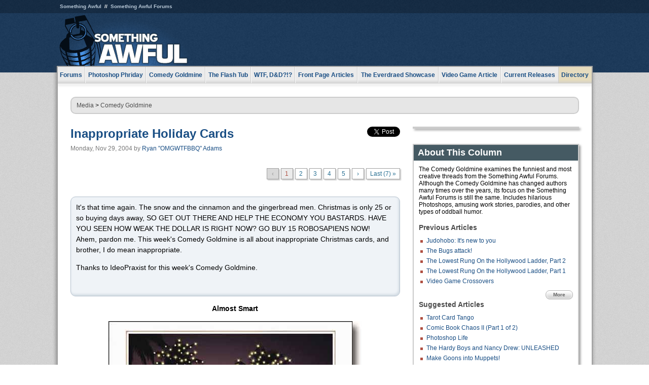

--- FILE ---
content_type: text/html
request_url: https://www.somethingawful.com/comedy-goldmine/inappropriate-holiday-cards/
body_size: 5572
content:
<!DOCTYPE html>
<html><head><meta charset="utf-8"><meta content="width=device-width, initial-scale=1.0, maximum-scale=1.0, user-scalable=no" name="viewport"><meta content="noodp" name="robots"><link href="/rss/frontpage.xml" rel="alternate" title="Latest Articles" type="application/rss+xml"><link href="/rss/comedy-goldmine.xml" rel="alternate" title="Comedy Goldmine" type="application/rss+xml"><meta content="summary" name="twitter:card"><meta content="http://www.somethingawful.com/a/2521/" name="twitter:url"><meta content="Inappropriate Holiday Cards" name="twitter:title"><meta content="" name="twitter:description"><meta content="https://fpi.somethingawful.com/sasbi/promo/4a1590df/1d5968d4/1b855005/bb8b67bf/2521newsimg.None" name="twitter:image"><meta content="@somethingawful" name="twitter:site"><meta content="article" property="og:type"><meta content="Inappropriate Holiday Cards" property="og:title"><meta content="http://www.somethingawful.com/comedy-goldmine/inappropriate-holiday-cards/1/" property="og:url"><meta content="https://fpi.somethingawful.com/sasbi/promo/4a1590df/1d5968d4/1b855005/bb8b67bf/2521newsimg.None" property="og:image"><meta content="somethingawful.com" property="og:site_name"><meta content="" property="og:description"><meta content="2013-03-19T15:03:12+00:00" property="og:updated_time"><title>Inappropriate Holiday Cards</title><link href="//static.somethingawful.com/css/main.css?235" rel="stylesheet" type="text/css"><!--[if lt IE 8]><link rel="stylesheet" type="text/css" href="//static.somethingawful.com/css/ie.css"><![endif]--><script src="https://ajax.googleapis.com/ajax/libs/jquery/2.2.2/jquery.min.js" type="7b1c0fb9130ba5e680d1a19b-text/javascript"></script><script src="https://cdnjs.cloudflare.com/ajax/libs/jquery-migrate/1.4.0/jquery-migrate.min.js" type="7b1c0fb9130ba5e680d1a19b-text/javascript"></script><script src="//static.somethingawful.com/js/site.min.js?432" type="7b1c0fb9130ba5e680d1a19b-text/javascript"></script><script id="twitter-wjs" src="//platform.twitter.com/widgets.js" type="7b1c0fb9130ba5e680d1a19b-text/javascript"></script><script id="facebook-jssdk" src="//connect.facebook.net/en_US/all.js#xfbml=1" type="7b1c0fb9130ba5e680d1a19b-text/javascript"></script><script src="//static.somethingawful.com/js/jwplayer/jwplayer.js" type="7b1c0fb9130ba5e680d1a19b-text/javascript"></script><script src="//static.somethingawful.com/js/article.min.js?432" type="7b1c0fb9130ba5e680d1a19b-text/javascript"></script></head><body class="sa article c_20 a_2521"><script type="7b1c0fb9130ba5e680d1a19b-text/javascript">var _gaq = _gaq || [];_gaq.push(['_setAccount', 'UA-33089744-1']);_gaq.push(['_trackPageview']);(function() {var ga = document.createElement('script'); ga.type = 'text/javascript'; ga.async = true;ga.src = ('https:' == document.location.protocol ? 'https://ssl' : 'http://www') + '.google-analytics.com/ga.js';var s = document.getElementsByTagName('script')[0]; s.parentNode.insertBefore(ga, s);})();</script><div class="chuck"><div class="neck"><ul class="scalp"><li><a href="/">Something Awful</a></li><li><a href="http://forums.somethingawful.com/">Something Awful Forums</a></li></ul><div class="head"><a class="logo" href="/" style="float:left;"><span>Something Awful</span></a> <div align="center" class="ad" data-unit="top" id="somethingawful_leaderboard_ATF" style="float:left;width:728;"></div></div></div></div><div class="sirloin"><div class="ribs"><div class="site-nav"><ul><li class="forums"><a href="http://forums.somethingawful.com/">Forums</a></li><li class="photoshop-phriday"><a href="/photoshop-phriday/"><span class="full">Photoshop Phriday</span><span class="short">Photoshop</span></a></li><li class="comedy-goldmine"><a href="/comedy-goldmine/"><span class="full">Comedy Goldmine</span><span class="short">Goldmine</span></a></li><li class="the-flash-tub"><a href="/flash-tub/"><span class="full">The Flash Tub</span><span class="short">Flash Tub</span></a></li><li class="wtf-dd"><a href="/dungeons-and-dragons/"><span class="full">WTF, D&amp;D?!?</span><span class="short">WTFDD</span></a></li><li class="front-page-articles"><a href="/news/"><span class="full">Front Page Articles</span><span class="short">Front Page</span></a></li><li class="the-everdraed-showcase"><a href="/everdraed-showcase/"><span class="full">The Everdraed Showcase</span><span class="short">Everdraed</span></a></li><li class="video-game-article"><a href="/video-game-article/"><span class="full">Video Game Article</span><span class="short">Video Game</span></a></li><li class="current-releases"><a href="/current-movie-reviews/">Current Releases</a></li><li class="directory"><div class="directory-button"><a href="/directory/">Directory</a><div class="directory"><div class="item"><h4>Media</h4><ul><li><a href="/d/photoshop-phriday/">Photoshop Phriday</a></li><li><a href="/d/flash-tub/">The Flash Tub</a></li><li><a href="/d/comedy-goldmine/">Comedy Goldmine</a></li><li><a href="/d/cliff-yablonski/">Cliff Yablonski</a></li><li><a href="/booklist/index.htm">My Tank is Fight</a></li><li><a href="/d/directory.php#media">More</a></li></ul></div><div class="item"><h4>Articles</h4><ul><li><a href="/d/awful-movie-database/">Awful Movie Database</a></li><li><a href="/d/second-life-safari/">Secondlife Safari</a></li><li><a href="/d/weekend-web/">Weekend Web</a></li><li><a href="/d/pregame-wrapup/">Pregame Wrapup</a></li><li><a href="/d/icq-pranks/">Pranks (ICQ)</a></li><li><a href="/d/email-pranks/">Pranks (E-mail)</a></li><li><a href="/d/video-game-article/">Video Game Article</a></li><li><a href="/d/directory.php#articles">More</a></li></ul></div><div class="item"><h4>Reviews</h4><ul><li><a href="/d/your-band-sucks/">Your Band Sucks</a></li><li><a href="/d/movie-reviews/">Movie Reviews</a></li><li><a href="/d/hentai-game-reviews/">Awful Anime</a></li><li><a href="/d/rom-pit/">ROM Pit</a></li><li><a href="/d/fashion-swat/">Fashion SWAT</a></li><li><a href="/d/guides/">Guides</a></li><li><a href="/d/game-reviews/">Game Reviews</a></li><li><a href="/d/directory.php#reviews">More</a></li></ul></div><div class="item"><h4>Hosted</h4><ul><li><a href="/hosted/86">#86/68</a></li><li><a href="/hosted/adventures">Daring Armstrong</a></li><li><a href="/hosted/automaticturban">Semi-Automatic Turban</a></li><li><a href="/hosted/cliff">Cliff Yablonski</a></li><li><a href="/hosted/crabs">Leonard Crabs</a></li><li><a href="/hosted/cranky">Cranky Steve</a></li><li><a href="/hosted/drdraw">Dr Draw</a></li><li><a href="/hosted/edbaker">Ed Baker</a></li><li><a href="/hosted/firemancomics">Fireman Comics</a></li><li><a href="/hosted/jeffk">JEFF K</a></li></ul></div><div class="item"><h4>Forums</h4><ul><li><a href="http://forums.somethingawful.com/forumdisplay.php?forumid=1">General Discussion</a></li><li><a href="http://forums.somethingawful.com/forumdisplay.php?forumid=44">Video Games</a></li><li><a href="http://forums.somethingawful.com/forumdisplay.php?forumid=22">Hardware &amp; Software</a></li><li><a href="http://forums.somethingawful.com/forumdisplay.php?forumid=122">Sports</a></li><li><a href="http://forums.somethingawful.com/forumdisplay.php?forumid=133">Movie Reviews</a></li><li><a href="http://forums.somethingawful.com/forumdisplay.php?forumid=150">Music</a></li><li><a href="http://forums.somethingawful.com/forumdisplay.php?forumid=130">TV</a></li><li><a href="http://forums.somethingawful.com/">More</a></li></ul></div></div></div></li></ul></div><div class="brisket"><div class="cavity full top"><div class="organ breadcrumbs"> <a href="/directory/#media">Media</a>  &gt; <a href="/comedy-goldmine/">Comedy Goldmine</a></div></div><div class="cavity left"><div class="organ article_meta"><div class="article_head"><h1><a href="/comedy-goldmine/inappropriate-holiday-cards/1/">Inappropriate Holiday Cards</a></h1> <span class="date">Monday, Nov 29, 2004</span>  by <span class="authors"><span class="author"><a href="/author/27/">Ryan &#34;OMGWTFBBQ&#34; Adams</a></span></span> </div><div class="social"><div class="twitter_tweet"><a class="twitter-share-button" data-counturl="http://www.somethingawful.com/d/comedy-goldmine/inappropriate-holiday-cards.php" data-hashtags="somethingawful" data-related="" data-text="Inappropriate Holiday Cards" data-url="http://www.somethingawful.com/d/comedy-goldmine/inappropriate-holiday-cards.php" data-via="somethingawful" href="https://twitter.com/share"></a></div><div class="facebook_like"><div class="fb-like" data-font="arial" data-href="http://www.somethingawful.com/d/comedy-goldmine/inappropriate-holiday-cards.php" data-layout="button_count" data-send="false" data-show-faces="false" data-width="100"></div></div></div></div><div class="organ pager"><ul class="pager"><li class="disabled"><span>&lsaquo;</span></li><li class="cur"><a href="/comedy-goldmine/inappropriate-holiday-cards/1/">1</a></li><li class=""><a href="/comedy-goldmine/inappropriate-holiday-cards/2/">2</a></li><li class=""><a href="/comedy-goldmine/inappropriate-holiday-cards/3/">3</a></li><li class=""><a href="/comedy-goldmine/inappropriate-holiday-cards/4/">4</a></li><li class=""><a href="/comedy-goldmine/inappropriate-holiday-cards/5/">5</a></li><li><a href="/comedy-goldmine/inappropriate-holiday-cards/2/">&rsaquo;</a></li><li class="last"><a href="/comedy-goldmine/inappropriate-holiday-cards/7/">Last (7) &raquo;</a></li></ul></div><div class="organ article"><div class="accentbox">It's that time again. The snow and the cinnamon and the gingerbread men. Christmas is only 25 or so buying days away, SO GET OUT THERE AND HELP THE ECONOMY YOU BASTARDS. HAVE YOU SEEN HOW WEAK THE DOLLAR IS RIGHT NOW? GO BUY 15 ROBOSAPIENS NOW!<p>Ahem, pardon me. This week's Comedy Goldmine is all about inappropriate Christmas cards, and brother, I do mean inappropriate.</p><p>Thanks to IdeoPraxist for this week's Comedy Goldmine.</p><br class="pb"/></div><p align="center"><strong>Almost Smart</strong></p><p align="center"><img alt="" src="http://images.somethingawful.com/mjolnir/images/cg11302004/Almost-Smart.jpg"/></p><p align="center"><strong>Ansiktsburk</strong></p><p align="center"><img alt="" src="http://images.somethingawful.com/mjolnir/images/cg11302004/Ansiktsburk.jpg"/></p><p align="center"><strong>BaronVonBigmeat</strong></p><p align="center"><img alt="" src="http://images.somethingawful.com/mjolnir/images/cg11302004/BaronVonBigmeat.jpg"/></p><p align="center"><strong>BrokenCycle</strong></p><p align="center"><img alt="" src="http://images.somethingawful.com/mjolnir/images/cg11302004/BrokenCycle.jpg"/></p><p align="center"><strong>Buggerlugs</strong></p><p align="center"><img alt="" src="http://images.somethingawful.com/mjolnir/images/cg11302004/Buggerlugs.jpg"/></p><p align="center"><strong>ClassyLassie</strong></p><p align="center"><img alt="" src="http://images.somethingawful.com/mjolnir/images/cg11302004/ClassyLassie.jpg"/></p><p align="center"><strong>Clobbersaurus</strong></p><p align="center"><img alt="" src="http://images.somethingawful.com/mjolnir/images/cg11302004/Clobbersaurus.jpg"/></p><p align="center"><strong>Clobbersaurus</strong></p><p align="center"><img alt="" src="http://images.somethingawful.com/mjolnir/images/cg11302004/Clobbersaurus1.jpg"/></p><p align="center"><strong>Clobbersaurus</strong></p><p align="center"><img alt="" src="http://images.somethingawful.com/mjolnir/images/cg11302004/Clobbersaurus2.jpg"/></p><div class="pb"></div></div><div class="organ pager"><ul class="pager"><li class="disabled"><span>&lsaquo;</span></li><li class="cur"><a href="/comedy-goldmine/inappropriate-holiday-cards/1/">1</a></li><li class=""><a href="/comedy-goldmine/inappropriate-holiday-cards/2/">2</a></li><li class=""><a href="/comedy-goldmine/inappropriate-holiday-cards/3/">3</a></li><li class=""><a href="/comedy-goldmine/inappropriate-holiday-cards/4/">4</a></li><li class=""><a href="/comedy-goldmine/inappropriate-holiday-cards/5/">5</a></li><li><a href="/comedy-goldmine/inappropriate-holiday-cards/2/">&rsaquo;</a></li><li class="last"><a href="/comedy-goldmine/inappropriate-holiday-cards/7/">Last (7) &raquo;</a></li></ul></div><div class="organ article_nav"> <a class="previous" href="/comedy-goldmine/judohobo-its-new/" title="Judohobo: It's new to you">Previous</a>  <a class="more" href="/comedy-goldmine/">More Comedy Goldmine</a>  <a class="next" href="/comedy-goldmine/ghosts/1/" title="Ghosts!">Next</a> </div><div class="organ recent_articles"><h4>This Week on Something Awful...</h4><ul class="news"><li><div class="a_info"> <a class="image normal" href="/news/pardon-our-dust/"> <img alt="Pardon Our Dust" class="normal" src="https://fpi.somethingawful.com/sasbi/promo/52aee03d/2e0f909e/4311bea5/510543c5/15401.png"> </a> <div class="info"><h3><a href="/news/pardon-our-dust/">Pardon Our Dust</a> </h3><div class="byline"><span class="date">07-04-2020</span>  by <span class="authors"><span class="author"><a href="/author/21/">Dennis Farrell</a></span></span> </div><p>Something Awful is in the process of changing hands to a new owner. In the meantime we&#39;re pausing all updates and halting production on our propaganda comic partnership with Northrop Grumman.</p></div><div class="pb"></div></div></li><li><div class="a_info"> <a class="image normal" href="/news/bolgy-wolgy/"> <img alt="DEAR FURRIES: WE WERE WRONG" class="normal" src="https://fpi.somethingawful.com/sasbi/promo/a3014fc3/56e77277/f42c498a/d7f1c158/15400.png"> </a> <div class="info"><h3><a href="/news/bolgy-wolgy/">DEAR FURRIES: WE WERE WRONG</a> </h3><div class="byline"><span class="date">06-30-2020</span>  by <span class="authors"><span class="author"><a href="/author/161/">Phiz Kalifa</a></span></span> </div><p>Dear god this was an embarrassment to not only this site, but to all mankind</p></div><div class="pb"></div></div></li></ul><ul class="featured"><li><div class="a_info"> <a class="image small" href="/photoshop-phriday/lets-improve-landmarks/1/"> <img alt="Let&#39;s improve landmarks" class="small" src="https://fpi.somethingawful.com/sasbi/promo/f3102064/ef90bf7d/811c330f/976366f7/15404t.jpg"> </a> <div class="info"><h3><a href="/photoshop-phriday/lets-improve-landmarks/1/">Let's improve landmarks</a> </h3><div class="c_name"> <a href="/photoshop-phriday/">Photoshop Phriday</a> </div><p>Landmarks and statues around the world: old, boring and could use an update.</p></div><div class="pb"></div></div></li><li><div class="a_info"> <a class="image small" href="/photoshop-phriday/horror-wholesome/"> <img alt="Make Horror Wholesome" class="small" src="https://fpi.somethingawful.com/sasbi/promo/f0a272c4/78a389d6/cb1f5625/a77002aa/15403t.jpg"> </a> <div class="info"><h3><a href="/photoshop-phriday/horror-wholesome/">Make Horror Wholesome</a> </h3><div class="c_name"> <a href="/photoshop-phriday/">Photoshop Phriday</a> </div><p>Join the SA Forum photoshop goons in their quest to make horror wholesome!</p></div><div class="pb"></div></div></li><li><div class="a_info"> <a class="image small" href="/video-game-article/star-wars-squadrons/"> <img alt="Every Conceivable Way EA Could Screw Up Star Wars: Squadrons" class="small" src="https://fpi.somethingawful.com/sasbi/promo/16449cdd/169d248c/891506ac/8628480d/15394t.png"> </a> <div class="info"><h3><a href="/video-game-article/star-wars-squadrons/">Every Conceivable Way EA Could Screw Up Star Wars: Squadrons</a> </h3><div class="c_name"> <a href="/video-game-article/">Video Game Article</a> </div><p>Yes, there are finally enough games for a new round of One Sentence Reviews</p></div><div class="pb"></div></div></li></ul></div><div class="pb"></div></div><div class="cavity right"><div class="organ adrect"><div align="center" id="somethingawful_right_rail"></div></div><div class="organ "><h3>About This Column</h3><div class="lining"><p>The Comedy Goldmine examines the funniest and most creative threads from the Something Awful Forums.  Although the Comedy Goldmine has changed authors many times over the years, its focus on the Something Awful Forums is still the same.  Includes hilarious Photoshops, amusing work stories, parodies, and other types of oddball humor.</p><h4>Previous Articles</h4><ul class="previous_articles"><li><a href="/comedy-goldmine/judohobo-its-new/">Judohobo: It's new to you</a></li><li><a href="/comedy-goldmine/the-bugs-attack/1/">The Bugs attack!</a></li><li><a href="/comedy-goldmine/lowest-rung-on-2/1/">The Lowest Rung On the Hollywood Ladder, Part 2</a></li><li><a href="/comedy-goldmine/lowest-rung-on/1/">The Lowest Rung On the Hollywood Ladder, Part 1</a></li><li><a href="/comedy-goldmine/video-game-crossovers/1/">Video Game Crossovers</a></li></ul><div class="more"><a href="/comedy-goldmine/">More</a></div><h4>Suggested Articles</h4><ul class="suggested_articles"><li><a href="/comedy-goldmine/tarot-card-tango/1/">Tarot Card Tango</a></li><li><a href="/photoshop-phriday/comic-book-chaos-3/1/">Comic Book Chaos II (Part 1 of 2)</a></li><li><a href="/comedy-goldmine/photoshop-life/1/">Photoshop Life</a></li><li><a href="/comedy-goldmine/hardy-boys-nancy/1/">The Hardy Boys and Nancy Drew: UNLEASHED</a></li><li><a href="/comedy-goldmine/make-goons-muppets/1/">Make Goons into Muppets!</a></li></ul></div></div><div class="organ whatshot"><h3>What&#39;s Hot</h3><div class="lining"><ul class="whatshot"><li><a href="/comedy-goldmine/silly-baby-part/1/">SILLY BABY, Part I</a></li><li><a href="/weekend-web/nuge-board-panty/1/">The Nuge Board, Panty Hog and Quizilla</a></li><li><a href="/weekend-web/catster-wet-set/1/">Catster and Wet Set</a></li><li><a href="/weekend-web/doll-forum-petition/1/">The Doll Forum, Petition Spot, and NewbieNudes</a></li><li><a href="/comedy-goldmine/silly-baby-part-3/1/">SILLY BABY, Part III</a></li></ul></div></div><div class="organ popular_threads"><h3>Popular Threads</h3><div class="lining"><ul class="random"><li><img alt="" height="15" src="https://fi.somethingawful.com/images/shitpost.gif" width="60"> <a href="http://forums.somethingawful.com/showthread.php?threadid=4104620" title="Alex Honnold is about to climb Taipei 101 live on Netflix">Alex Honnold is about to climb Taipei 101 live on Netflix</a></li><li><img alt="" height="15" src="https://fi.somethingawful.com/forums/posticons/icons-08/food.png" width="60"> <a href="http://forums.somethingawful.com/showthread.php?threadid=4104663" title="It's really annoying that Starbucks doesn't have ketchup">It's really annoying that Starbucks doesn't have ketchup</a></li><li><img alt="" height="15" src="https://fi.somethingawful.com/forums/posticons/cc-project.png" width="60"> <a href="http://forums.somethingawful.com/showthread.php?threadid=4104610" title="Is 40 too old for someone to accept you as an apprentice electrician?">Is 40 too old for someone to accept you as an apprentice electrician?</a></li><li><img alt="" height="15" src="https://fi.somethingawful.com/forums/posticons/icons-08/drugs.png" width="60"> <a href="http://forums.somethingawful.com/showthread.php?threadid=4104638" title="Hot Buttered Rum">Hot Buttered Rum</a></li><li><img alt="" height="15" src="https://fi.somethingawful.com/forums/posticons/icons-08/sex.png" width="60"> <a href="http://forums.somethingawful.com/showthread.php?threadid=4104673" title="Classical music">Classical music</a></li></ul></div></div><div class="organ random_articles"><h3>Random Articles</h3><div class="lining"><ul class="random"><li><a href="/flash-tub/clipping-news-report/">CLIPPING: A Dangerous Viral Trend</a></li><li><a href="/awful-things-sale/selfimprovement-products-drew/">Self-Improvement Products!</a></li><li><a href="/awful-links/awful-link-1029/">FAREWELL'S Official Website</a></li><li><a href="/news/tolerant-left-diversity/">Protest Properly: Please Don't Gender Your Trump Insults</a></li><li><a href="/news/jurassic-patio-adventure/">Jurassic Patio Adventure</a></li></ul><div class="more"><a href="/random/" rel="nofollow">Random!</a></div></div></div><div class="organ side_search"><h3>Search</h3><div class="lining"><form action="/search/" class="site" method="get"><div class="iwrapper"><input name="q" placeholder="Search SA" type="text"/></div><button class="ui small">GO</button> <input name="t" type="hidden" value="0"/> <input name="c" type="hidden" value="0"/> <input name="a" type="hidden" value="0"/> <input name="y" type="hidden" value="0"/> <input name="p" type="hidden" value="1"/></form><form action="/search/amazon/" class="amazon" method="post" target="_blank"><div class="iwrapper"><input name="q" placeholder="Search Amazon" type="text"/></div><button class="ui small">GO</button></form><div class="links"><a class="email" href="mailto:jeffreyofyospos+search@gmail.com">Email Jeffrey "of" YOSPOS</a> <a class="advertise" href="/feature-articles/something-awful-advertising/">Advertise on SA</a></div></div></div><div class="pb"></div></div><div class="cavity full bottom"><div class="organ ad leaderboard"><div align="center" id="somethingawful_leaderboard_BTF"></div></div></div></div></div></div><div class="rump"><div class="leg"><div class="hoof"><p><strong>Copyright ©2026</strong> Jeffrey "of" YOSPOS &amp; Something Awful</p><ul><li><a href="mailto:jeffreyofyospos+frontpage@gmail.com">Email Jeffrey "of" YOSPOS</a></li><li><a href="mailto:jeffreyofyospos+fpads@gmail.com">Advertise on this site</a></li><li><a href="/feature-articles/website-privacy-policy/">Privacy Statement</a></li><li><a href="/alod/new/">Submit Awful Link</a></li></ul></div></div></div><script src="/cdn-cgi/scripts/7d0fa10a/cloudflare-static/rocket-loader.min.js" data-cf-settings="7b1c0fb9130ba5e680d1a19b-|49" defer></script></body></html>